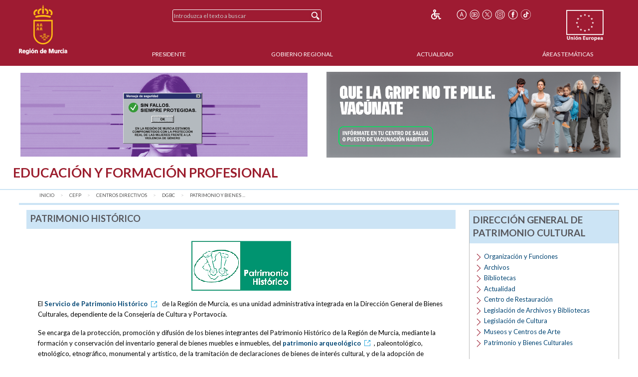

--- FILE ---
content_type: text/html;charset=UTF-8
request_url: https://www.carm.es/web/pagina?IDCONTENIDO=3904&IDTIPO=100&RASTRO=c77$m22725,22736
body_size: 9562
content:



  
  
  
  
  
<!--DOCTYPE html PUBLIC "-//W3C//DTD XHTML 1.0 Transitional//EN" "http://www.w3.org/TR/xhtml1/DTD/xhtml1-transitional.dtd"-->
<!DOCTYPE html>








































<html class="no-js" xmlns="http://www.w3.org/1999/xhtml" xml:lang="es" lang="es">
    
    <head>
        
        <title>CARM.es - Patrimonio y Bienes Culturales</title>
        <meta name="description" xml:lang="es" lang="es" content="Sitio web oficial de la Comunidad Autónoma de la Región de Murcia. Bienvenidos." />
        <meta name="web" content="pagina" />
        <meta name="Language" content="Spanish" />
        <meta name="keywords" xml:lang="es" lang="es" content="Comunidad Aut&oacute;noma Regi&oacute;n Murcia, Regi&oacute;n Murcia, Murcia, cultural, general, direcci&oacute;n, patrimonio, culturales, bienes" />
        <meta http-equiv="Content-Type" content="text/html; charset=utf-8" />
        <meta http-equiv="Content-Script-Type" content="text/javascript"/>
        <meta http-equiv="Content-Style-Type" content="text/css"/>
        <meta http-equiv="cache-control" content="max-age=0" />
        <meta http-equiv="cache-control" content="no-store" />
        <meta http-equiv="expires" content="-1" />
        <meta http-equiv="expires" content="Tue, 01 Jan 1980 1:00:00 GMT" />
        <meta http-equiv="pragma" content="no-cache" />
        <meta http-equiv="X-UA-Compatible" content="IE=edge"/>
        <meta name="viewport" content="width=device-width, initial-scale=1.0"/>
        <link rel="shortcut icon" href="/web/CARM/favicon/carm2018/favicon.ico" type="image/x-icon" />

        
        
        
        <!-- Google tag (gtag.js) -->
        <script async src="https://www.googletagmanager.com/gtag/js?id=G-E57VJLG81V"></script>
        <script>
          window.dataLayer = window.dataLayer || [];
          function gtag(){dataLayer.push(arguments);}
          gtag('js', new Date());

          gtag('config', 'G-E57VJLG81V');
        </script>

        <link rel="stylesheet" type="text/css" href="https://fonts.googleapis.com/css?family=Lato:300,400,700"/>
        <link rel="stylesheet" href="/web/CARM/css/foundation.css"/>
        <link rel="stylesheet" href="/web/CARM/css/dataTables.foundation.min.css"/>
        <link rel="stylesheet" href="/web/CARM/css/jquery.dataTables.min.css"/>
        <!-- FONTAWESOME -->
        <link rel="stylesheet" href="/web/CARM/css/fontawesome.all.min.css"/>
        
        <style type="text/css">
            :root .afs_ads
            { display: none !important; }
        </style>

        

        <link rel="stylesheet" href="/web/CARM/carm2018/estilos/estiloPortal.css" type="text/css"/>
        <!--[if lt IE 8]>
        <link rel="stylesheet" href="/web/CARM/carm2018/estilos/estiloPortalIE.css" type="text/css"/>
        <![endif]-->

        

        <script type="text/javascript" src="/web/CARM/js/third/jquery.js"></script>
        <script type="text/javascript" src="/web/CARM/js/third/modernizr.js"></script>
        <script type="text/javascript" src="/web/CARM/js/third/what-input.js"></script>
        <script type="text/javascript" src="/web/CARM/js/third/fastclick.js"></script>
        <script type="text/javascript" src="/web/CARM/js/third/foundation.min.js"></script>

        <script type="text/javascript" src="/web/CARM/js/third/jquery.cookie.min.js"></script>

        
        <script type="text/javascript" src="/web/CARM/js/jquery/jquery.dataTables.min.js"></script>
        <!--script type="text/javascript" src="< %=request.getContextPath()%>/CARM/js/jquery/jquery.dataTables.columnFilter.js"></script-->

        <script type="text/javascript" src="/web/CARM/js/jquery/dataTables.foundation.min.js"></script>
        <script type="text/javascript" src="/web/CARM/js/utilidades.js"></script>

        



        
        
            <script async data-insuit-id="[idInSuit]" type="text/javascript" src="//www--carm--es.insuit.net/i4tservice/jscm_loader.js"></script>
        

    <script>var __uzdbm_1 = "858b18ce-7c71-4d48-8cab-0863af5854a7";var __uzdbm_2 = "MmE3MGFhNzYtZGhzZS00YWIxLTkwMjQtZGUxODM2NjgwY2ZhJDMuMTQxLjMuMjEx";var __uzdbm_3 = "";var __uzdbm_4 = "false";var __uzdbm_5 = "";var __uzdbm_6 = "";var __uzdbm_7 = "";</script> <script>   (function (w, d, e, u, c, g, a, b) {     w["SSJSConnectorObj"] = w["SSJSConnectorObj"] || {       ss_cid: c,       domain_info: "auto",     };     w[g] = function (i, j) {       w["SSJSConnectorObj"][i] = j;     };     a = d.createElement(e);     a.async = true;     if (       navigator.userAgent.indexOf('MSIE') !== -1 ||       navigator.appVersion.indexOf('Trident/') > -1     ) {       u = u.replace("/advanced/", "/advanced/ie/");     }     a.src = u;     b = d.getElementsByTagName(e)[0];     b.parentNode.insertBefore(a, b);   })(     window, document, "script", "https://carmv1-pro-prx-sp01.carm.es/18f5227b-e27b-445a-a53f-f845fbe69b40/stormcaster.js", "dhsg", "ssConf"   );   ssConf("c1", "https://carmv1-pro-prx-sp01.carm.es");   ssConf("c3", "c99a4269-161c-4242-a3f0-28d44fa6ce24");   ssConf("au", "carmv1-pro-prx-sp01.carm.es");   ssConf("cu", "validate.perfdrive.com, ssc"); </script></head>
    <body style="font-size: 0.6em;">

        
        

        
        <div id="contenedorPagina" role="main">
            
            <div class="row">
                <div class="enlaceOculto">
                    <a href="#InicioContenidoPrincipal">Saltar la informaci&oacute;n de la cabecera</a>
                </div>
                
                <div id="cabeceraCARM2018">
                    























<div class="barraMenuPrincipal">
    
    <div id="cabeceraImgEscudo" class="column large-2 medium-2 small-3">    
    
        
            <a href="/" title="Inicio" accesskey="0" style="margin-right:1rem;">
                <img id="cabeceraEscudo" src="/web/CARM/carm2018/images/escudoCARM.svg" alt="CARM.es" title="CARM.es" width="97" height="100"/>
            </a>
         
             
    </div>

    <div id="cabeceraUE" class="columns large-2 medium-2 small-3">
                
        <img src="/web/CARM/carm2018/images/logoUE.svg" alt="Uni&oacute;n Europea. Una Manera de Hacer Europa." title="Uni&oacute;n Europea. Una Manera de Hacer Europa." id="idImgUnionEuropea" width="75" height="65"/>
    </div>    

    
    
    













    
    
<div id="buscadorCabecera" class="columns large-4 medium-5 small-12">

    <!-- BUSCADOR -->
        <form id="formularioBusquedaHome" name="formularioBusquedaHome" class="top-bar menu" role="search" method="get" action="pagina" enctype="application/x-www-form-urlencoded">
            <input type="hidden" name="IDCONTENIDO" value="598" />
            <input type="hidden" name="IDTIPO" value="1" />            
            <div id="campoBuscador">
              <input id="q" name="q" placeholder="Introduzca el texto a buscar" title="Buscador" type="text" size="30" onfocus="this.select();" />
              <input id="botonBusqueda" type="submit" value="Buscar" title="Buscar"/>
            </div>
        </form>
    
</div>


<div id="menuHerramientas" class="">
    
    
    
    
    <div class="botonesCabecera">
        <!-- 14/03/2018 Eliminamos por orden de J.A.                        
        <!-- <form name="fuenteMenor" method="post" action="<_%=urlFuente%>"><input name="__TAMANYO_FUENTE_CARM" type="hidden" value="MAYOR"/><input name="__EXCLUIR_BUSCADOR_CARM" type="hidden" value="SI"/><input class="icono_cab" type="image" src="<_%=request.getContextPath()%>/CARM/images/letra_mas.png" alt="Aumentar el tama&ntilde;o de las fuentes" title="Aumentar el tama&ntilde;o de las fuentes"/></form> -->
        <!-- a href="/" title="Inicio"><img class="icono_cab" src="<_%=pathRecursos%>images/ico_inicio.png" alt="Inicio"/></a-->        
        <!--%@ include file="impresion.jsp" %-->
        
        
         
        <a href="http://www--carm--es.insuit.net" id="idInSuit" title="Contenido Accesible"><img class="icono_cab_inSuit" src="/web/CARM/images/icono_accesible.png" alt="Contenido Accesible" height="20" width="20"/></a>                
        
        <form name="fuenteMayor" method="post" action="pagina?IDCONTENIDO=3904&amp;IDTIPO=100&amp;RASTRO=c77$m22725,22736"><label for="font_size" class="enlaceOculto">Tama&ntilde;o letra</label><input name="__TAMANYO_FUENTE_CARM" type="hidden" value="NORMAL"/><input name="__EXCLUIR_BUSCADOR_CARM" type="hidden" value="SI"/><input id="font_size" class="icono_cab" type="image" src="/web/CARM/carm2018/images/ico_tamanoFuente.png" alt="Aumentar tama&ntilde;o de letra" title="Aumentar tama&ntilde;o de letra"/></form>

        <a href="http://www.youtube.com/user/RegionMurcia" title="YouTube - Este enlace se abrir&aacute; en ventana o pesta&ntilde;a nueva" target="_blank"><img class="icono_cab" src="/web/CARM/carm2018/images/ico_youtube.png" alt="YouTube" height="20" width="20"/></a>
        <a href="https://twitter.com/@regiondemurcia" title="Twitter - Este enlace se abrir&aacute; en ventana o pesta&ntilde;a nueva" target="_blank"><img class="icono_cab" src="/web/CARM/carm2018/images/ico_x.png" alt="Twitter" height="20" width="20"/></a>        
        <a href="https://www.instagram.com/regiondemurcia_/" title="Instagram - Este enlace se abrir&aacute; en ventana o pesta&ntilde;a nueva" target="_blank"><img class="icono_cab" src="/web/CARM/carm2018/images/ico_instagram.png" alt="Instagram" height="20" width="20"/></a>
        <a href="http://www.facebook.com/pages/Murcia/CARMes/221572643801?ref=ts" title="Facebook - Este enlace se abrir&aacute; en ventana o pesta&ntilde;a nueva" target="_blank"><img class="icono_cab" src="/web/CARM/carm2018/images/ico_face.png" alt="Facebook" height="20" width="20"/></a>
        <a href="https://www.tiktok.com/@regiondemurcia_" title="Tik Tok - Este enlace se abrir&aacute; en ventana o pesta&ntilde;a nueva" target="_blank"><img class="icono_cab" src="/web/CARM/carm2018/images/ico_tik_tok.png" alt="Tik Tok" height="20" width="20"/></a>

        
        
        
    </div>
</div>    

    

    
    
    <div id="menuPrincipal" class="column large-10 medium-12">
            
        <div class="title-bar" data-responsive-toggle="main-nav-menu" data-hide-for="medium" style="display: none;">
            <!-- label for="botonMenuPrincipal" class="title-bar-title">Menu</label-->
            <button aria-label="Menu" id="botonMenuPrincipal" title="Menu" class="menu-icon" type="button" data-toggle></button>
        </div>
        <ul id="main-nav-menu">
            
            <li><a href="pagina?IDCONTENIDO=1935&amp;IDTIPO=140&amp;RASTRO=c$m" title="" accesskey="1">Presidente</a></li>
                
            <li><a href="/web/pagina?IDCONTENIDO=1174&amp;IDTIPO=200&amp;RASTRO=c$m59490" title="">Gobierno Regional</a></li>
                
            <li><a href="/web/pagina?IDCONTENIDO=70&amp;IDTIPO=100&amp;RASTRO=c$m59491" title="">Actualidad</a></li>
                
            <li><a href="pagina?IDCONTENIDO=7&amp;IDTIPO=200&amp;IDTIPOCANAL=2&amp;RASTRO=c$m22679" title="&Aacute;reas Tem&aacute;ticas">&Aacute;reas Tem&aacute;ticas</a></li>
                
        </ul>
    </div>
    
</div>



                </div>
                
                
                
                                
                
                
                
                
                  <style>

#barraAvisoGeneral {
width: 94%;
color: #000000;
background-color: #ffffff;
font-size: 1rem;
font-family: Verdana, Helvetica;
font-weight: bold;
text-align: left;
margin: auto;
margin-top: 0.7rem;
margin-bottom: 0.7rem;
display: flex;
padding: 0;
flex-wrap: nowrap;
justify-content: space-between;
align-items: center;
flex-direction: row;

}

#imgIzq, #imgDer {
max-width: 49%;

}

#imgIzq img, #imgDer img { margin-left: 3px;}



@media (max-width: 768px) {
#barraAvisoGeneral {
display: block;
padding: 1rem;
text-align: center;

}

#imgIzq, #imgDer {
width: 100%;
padding-bottom: 1rem;

display: block;
min-width: auto;
max-width: initial;

}

}

</style>


<div id="barraAvisoGeneral">
<a id="imgIzq" href="https://igualdadyviolenciadegenero.carm.es/violencia-contra-la-mujer" target="target="_blank" title="Violencia contra la mujer"><img src="/web/imagen?ALIAS=IMG&IDIMAGEN=124860" alt="Violencia contra la mujer" style="max-width: 97.7%;"></a>
<a id="imgDer" href= "https://www.murciasalud.es/en/web/vacunacion/-/vacunaci%C3%B3n-estacional-gripe-y-covid-19-temporada-2025-2026" target="_blank" title="Que la gripe no te pille. Vacúnate"><img src="/web/imagen?ALIAS=IMG&IDIMAGEN=127664" alt="Que la gripe no te pille. Vacúnate"></a>
</div>
                                
                

                <div id="InicioContenidoPrincipal" class="enlaceOculto">Contenido principal</div>

                
                
                <div id="tituloConsejeria" class="educacion">
                    <h1>
                        Educaci&oacute;n y Formaci&oacute;n Profesional
                        
                    </h1>
                    
                </div>
                
            </div>
            
            <div class="row" id="cuerpoPrincipal">
                
                
                

                
                
                
                <div id="traza" class="row column">
                    <nav class="large-12 medium-12 column" aria-label="Usted está:" role="navigation">
                        <ul class="breadcrumbs">
                            
                            <li><a href="pagina?IDCONTENIDO=1&amp;IDTIPO=180" title="Inicio">Inicio</a></li>
                                
                            <li><a href="pagina?IDCONTENIDO=77&amp;IDTIPO=140&amp;RASTRO=c$m" title="Educaci&oacute;n y Formaci&oacute;n Profesional">CEFP</a></li>
                                
                            <li><a href="pagina?IDCONTENIDO=22725&amp;IDTIPO=100&amp;RASTRO=c77$m" title="Centros Directivos">Centros Directivos</a></li>
                                
                            <li><a href="pagina?IDCONTENIDO=22736&amp;IDTIPO=100&amp;RASTRO=c77$m22725" title="Direcci&oacute;n General de Patrimonio Cultural">DGBC</a></li>
                                
                            <li><span class="show-for-sr">aqu&iacute;: </span><a href="pagina?IDCONTENIDO=3904&amp;IDTIPO=100&amp;RASTRO=c77$m22725,22736" title="Patrimonio y Bienes Culturales">Patrimonio y Bienes ...</a></li>
                                
                        </ul>
                    </nav>
                </div>
                
                

                
                
                

                <div id="contenidoInterior" class="row" data-equalizer data-options="equalizeByRow:true; equalizeOnStack:false">
                    

                    
                    <div class="bloquemenucondcha" data-equalizer-watch>
                        
                            <div id="bloquemenu" class="bloque">
                                <h2 class="h2azul">Patrimonio Hist&oacute;rico</h2>
                         
                       
                         

                                <div id="zonaPrincipal">
                                    
                                    
                                    
                                    <div id="margenZonaPrincipal">
                                        









<div class="contenido">  
    
    <p style="text-align: center;"><img class="curojo" style="vertical-align: middle;" title="Patrimonio Hist&oacute;rico" src="/web/integra.servlets.Imagenes?METHOD=VERIMAGEN&amp;id=5753&amp;nombre=_res_200.jpg" alt="Patrimonio Hist&oacute;rico" /></p>
<p>El <a title="Este enlace se abrir&aacute; en ventana nueva" href="http://www.patrimur.es/" target="_blank" rel="noopener"><strong>Servicio de Patrimonio Hist&oacute;rico</strong><img title="Este enlace se abrir&aacute; en ventana nueva" src="/web/CARM/images/external.png" alt="Este enlace se abrir&aacute; en ventana nueva" /></a> de la Regi&oacute;n de Murcia, es una unidad administrativa integrada en la Direcci&oacute;n General de Bienes Culturales, dependiente de la Consejer&iacute;a de Cultura y Portavoc&iacute;a.</p>
<p>Se encarga de la protecci&oacute;n, promoci&oacute;n y difusi&oacute;n de los bienes integrantes del Patrimonio Hist&oacute;rico de la Regi&oacute;n de Murcia, mediante la formaci&oacute;n y conservaci&oacute;n del inventario general de bienes muebles e inmuebles, del <a title="Este enlace se abrir&aacute; en ventana nueva" href="http://www.patrimur.es/web/patrimonio-cultural/arqueologia" target="_blank" rel="noopener"><strong>patrimonio arqueol&oacute;gico</strong><img title="Este enlace se abrir&aacute; en ventana nueva" src="/web/CARM/images/external.png" alt="Este enlace se abrir&aacute; en ventana nueva" /></a>, paleontol&oacute;gico, etnol&oacute;gico, etnogr&aacute;fico, monumental y art&iacute;stico, de la tramitaci&oacute;n de declaraciones de bienes de inter&eacute;s cultural, y de la adopci&oacute;n de cuantas medidas sean necesarias para su tutela, conservaci&oacute;n, acrecentamiento y puesta en valor.</p>
<p>Tiene como finalidad el acercamiento a los ciudadanos del Patrimonio Cultural de la Comunidad Aut&oacute;noma de la Regi&oacute;n de Murcia, dentro de una organizaci&oacute;n administrativa en continuo desarrollo, al que se une la necesidad de una mayor dinamizaci&oacute;n de su estructura y actividad, fruto tambi&eacute;n del compromiso con una sociedad cada vez m&aacute;s involucrada en la preservaci&oacute;n, divulgaci&oacute;n y estudio de su propio patrimonio.</p>
<p>Dentro del Servicio de Patrimonio Hist&oacute;rico, donde se enmarcan profesionales de muy diversas disciplinas, las posibilidades de actuaci&oacute;n cada vez son m&aacute;s precisas, m&aacute;s amplias, m&aacute;s diversas, siendo posible tambi&eacute;n la aplicaci&oacute;n de las nuevas tecnolog&iacute;as para la actualizaci&oacute;n de todos los datos acumulados hasta ahora, as&iacute; como la efectividad para la toma de decisiones en cada una de las actuaciones que se realizan.</p>
<p>&nbsp;</p>
<p style="text-align: center;">Casa D&iacute;az Cassou<br />C/ Santa Teresa, 21<br />30071 MURCIA<br />Tel&eacute;fono: 968 27 77 61</p>
<p style="text-align: center;">&Aacute;rea de Arqueolog&iacute;a: 968 27 97 27<br />&Aacute;rea de Catalogaci&oacute;n: 968 27 97 31<br />Unidad Administrativa: 968 27 97 29<br />Unidad Econ&oacute;mica: 968 27 97 41<br />Fax: 968 27 97 30<br />Email: <a href="mailto:contacto@patrimur.com">contacto@patrimur.com</a></p>
<p>&nbsp;</p>
    <!--  DATOS ADICIONALES -->
    







    <!--  CONTENIDOS RELACIONADOS -->
    




















</div>

                                    </div>
                                </div> <!-- zonaPrincipal -->
                                
                            </div>
                        </div>
                        
                        
                        
                        

                        <div id="menudcha" data-equalizer-watch>
                            
                            
                            
                            
                            
















<div class="bloque">
    
    
    <h2 class="h2azul">Direcci&oacute;n General de Patrimonio Cultural</h2>
    <ul class="listadoMenuDerecha">
        
        <li>
            
            <a href="http://www.carm.es/web/pagina?IDCONTENIDO=104&amp;IDTIPO=200&amp;__PLANT_PERSONALIZADA=/JSP/CARM/nuevoPortal/organigramas/plantillaDetalleOrganigrama.jsp&amp;IDESTRUCTURAJERARQUICA=425&amp;RASTRO=c84$m1423" title="Organizaci&oacute;n y Funciones">Organizaci&oacute;n y Funciones</a>
            
        </li>
        
        <li>
            
            <a href="pagina?IDCONTENIDO=3901&amp;IDTIPO=100&amp;RASTRO=c77$m22725,22736" title="">Archivos</a>
            
        </li>
        
        <li>
            
            <a href="pagina?IDCONTENIDO=3899&amp;IDTIPO=100&amp;RASTRO=c77$m22725,22736" title="">Bibliotecas</a>
            
        </li>
        
        <li>
            
            <a href="pagina?IDCONTENIDO=4526&amp;IDTIPO=100&amp;RASTRO=c77$m22725,22736" title="">Actualidad</a>
            
        </li>
        
        <li>
            
            <a href="pagina?IDCONTENIDO=4366&amp;IDTIPO=100&amp;RASTRO=c77$m22725,22736" title="Centro de Restauraci&oacute;n">Centro de Restauraci&oacute;n</a>
            
        </li>
        
        <li>
            
            <a href="pagina?IDCONTENIDO=4529&amp;IDTIPO=100&amp;RASTRO=c77$m22725,22736" title="Legislaci&oacute;n de Archivos y Bibliotecas">Legislaci&oacute;n de Archivos y Bibliotecas</a>
            
        </li>
        
        <li>
            
            <a href="pagina?IDCONTENIDO=4379&amp;IDTIPO=100&amp;RASTRO=c77$m22725,22736" title="Legislaci&oacute;n de Cultura">Legislaci&oacute;n de Cultura</a>
            
        </li>
        
        <li>
            
            <a href="pagina?IDCONTENIDO=3903&amp;IDTIPO=100&amp;RASTRO=c77$m22725,22736" title="">Museos y Centros de Arte</a>
            
        </li>
        
        <li>
            
            <a href="pagina?IDCONTENIDO=3904&amp;IDTIPO=100&amp;RASTRO=c77$m22725,22736" title="">Patrimonio y Bienes Culturales</a>
            
        </li>
        
        
        
    </ul>
    

    
    
</div>


                            
                            
                            
                            




























                            
















<div class="bloqueDestacados">
    <h2 class="h2azul">Destacados</h2>
    
              <div class="superDestacados">
              
              <a title="Portal de Empleo Público de la CARM - Este enlace se abrir&aacute; en ventana o pestaña nueva"
              href="http://empleopublico.carm.es/"
              target="_blank">
              
                   <img class="imgSuperDestacado" src="imagen?ALIAS=IMG&amp;IDIMAGEN=97516&amp;IMAGENPORDEFECTO=/web/CARM/carm2018/images/img_destacados.png"
                    alt="Portal de Empleo P&uacute;blico"
                    title="Portal de Empleo P&uacute;blico - Este enlace se abrir&aacute; en ventana o pestaña nueva"/>
              
                </a>
                
                    
              </div>
            
    <div id="destacados">
        <ul>
            
            <li>
                <a title="Convocatorias extraordinarias de interinos"
                   href="https://www.carm.es/web/pagina?IDCONTENIDO=25199&amp;IDTIPO=100&amp;RASTRO=c798$m3914,4081,12574"
                   >

                    
                    Convocatorias extraordinarias de interin...
                    
                </a>                    
   
                
            </li>
            
            <li>
                <a title="Oposición 2025 Secundaria y otros cuerpos"
                   href="https://www.carm.es/web/pagina?IDCONTENIDO=74131&amp;IDTIPO=100&amp;RASTRO=c798$m3977"
                   >

                    
                    Oposición 2025 Secundaria y otros cuerpo...
                    
                </a>                    
   
                
            </li>
            
            <li>
                <a title="Oposición 2025. Inspectores de educación"
                   href="https://www.carm.es/web/pagina?IDCONTENIDO=74288&amp;IDTIPO=100&amp;RASTRO=c798$m3977"
                   >

                    
                    Oposición 2025. Inspectores de educación
                    
                </a>                    
   
                
            </li>
            
            <li>
                <a title="Directores 2026/2027"
                   href="https://www.carm.es/web/pagina?IDCONTENIDO=75188&amp;IDTIPO=100&amp;RASTRO=c798$m3917,48044"
                   >

                    
                    Directores 2026/2027
                    
                </a>                    
   
                
            </li>
            
            <li>
                <a title="Oposición 2026. Cuerpo de Maestros"
                   href="https://www.carm.es/web/pagina?IDCONTENIDO=75239&amp;IDTIPO=100&amp;RASTRO=c798$m3977"
                   >

                    
                    Oposición 2026. Cuerpo de Maestros
                    
                </a>                    
   
                
            </li>
            
            <li>
                <a title="Concurso de Traslados 2025"
                   href="https://www.carm.es/web/pagina?IDCONTENIDO=75087&amp;IDTIPO=100&amp;RASTRO=c798$m3912"
                   >

                    
                    Concurso de Traslados 2025
                    
                </a>                    
   
                
            </li>
            
            <li>
                <a title="Personal de Administración y Servicios en Centros docentes"
                   href="/web/pagina?IDCONTENIDO=4232&amp;IDTIPO=100&amp;RASTRO=c77$m22725,22759"
                   >

                    
                    P.A.S. en Centros docentes
                    
                </a>                    
   
                
            </li>
            
            <li>
                <a title="Información al ciudadano y Registro de documentos - Este enlace se abrir&aacute; en ventana o pestaña nueva"
                   href="http://www.educarm.es/admin/webForm.php?ar=395&amp;mode=visualizaAplicacionWeb&amp;aplicacion=INFORMACION_AL_CIUDADANO&amp;web=45"
                   target="_blank">

                    
                    Inf. al ciudadano y Registro de docs.
                    
                        <img src="/web/CARM/carm2018/images/external.gif" class="external" title="Este enlace se abrir&aacute; en ventana o pestaña nueva" alt="Este enlace se abrir&aacute; en ventana o pestaña nueva"/>
                    
                </a>                    
   
                
            </li>
            
            <li>
                <a title="Actos de Adjudicación"
                   href="pagina?IDCONTENIDO=3911&amp;IDTIPO=100&amp;RASTRO=c798$m"
                   >

                    
                    Actos de Adjudicación
                    
                </a>                    
   
                
            </li>
            
            <li>
                <a title="Integración Prof. Técnicos de FP"
                   href="https://www.carm.es/web/pagina?IDCONTENIDO=72422&amp;IDTIPO=100&amp;RASTRO=c798$m"
                   >

                    
                    Integración Prof. Técnicos de FP
                    
                </a>                    
   
                
            </li>
            
            <li>
                <a title="Convivencia"
                   href="/web/pagina?IDCONTENIDO=4001&amp;IDTIPO=100&amp;RASTRO=c792$m"
                   >

                    
                    Convivencia
                    
                </a>                    
   
                
                <img class="imgDestacado" src="imagen?ALIAS=IMGR&amp;IDIMAGEN=7691&amp;IMAGENPORDEFECTO=/web/CARM/carm2018/images/img_destacados.png"
                     
                     alt="Observatorio para la Convivencia Escolar de la Regi&oacute;n de Murcia" />
                     

                
            </li>
            
            <li>
                <a title="Novedades Dirección General de Recursos Humanos"
                   href="/web/pagina?IDCONTENIDO=4254&amp;IDTIPO=100&amp;RASTRO=c77$m22725,22759"
                   >

                    
                    Novedades D.G. Recursos Humanos
                    
                </a>                    
   
                
            </li>
            
            <li>
                <a title="Tablón de anuncios de la consejería - Este enlace se abrir&aacute; en ventana o pestaña nueva"
                   href="https://servicios.educarm.es/admin/webForm.php?aplicacion=INFORMACION_AL_CIUDADANO&amp;mode=visualizaAplicacionWeb&amp;web=45&amp;ar=394&amp;liferay=1&amp;zona=EDUCARM"
                   target="_blank">

                    
                    Tablón de anuncios de la consejería
                    
                        <img src="/web/CARM/carm2018/images/external.gif" class="external" title="Este enlace se abrir&aacute; en ventana o pestaña nueva" alt="Este enlace se abrir&aacute; en ventana o pestaña nueva"/>
                    
                </a>                    
   
                
            </li>
            
        </ul>
    </div>
        
    
</div>

                            
                        </div>
                        
                        
                        
                        
                    </div><!-- contenidocentral||contenidointerior -->
                </div><!-- cuerpoPrincipal -->
            </div><!-- contenedorPrincipal -->

            
            <div id="pie">
                






<div class="pie__derechos">
    &copy; Todos los derechos reservados.<br/>Comunidad Aut&oacute;noma de la Regi&oacute;n de Murcia
</div>

<div class="pie__escudo">
    <img src="/web/CARM/carm2018/images/marca_region_pie.png" alt="Marca Regi&oacute;n de MURCIA" title="Marca Regi&oacute;n de MURCIA"/>
</div>


















<div id="" class="pie__herramientas">
    
    
    
    
    <div class="botonesCabecera">
        <!-- 14/03/2018 Eliminamos por orden de J.A.                        
        <!-- <form name="fuenteMenor" method="post" action="<_%=urlFuente%>"><input name="__TAMANYO_FUENTE_CARM" type="hidden" value="MAYOR"/><input name="__EXCLUIR_BUSCADOR_CARM" type="hidden" value="SI"/><input class="icono_cab" type="image" src="<_%=request.getContextPath()%>/CARM/images/letra_mas.png" alt="Aumentar el tama&ntilde;o de las fuentes" title="Aumentar el tama&ntilde;o de las fuentes"/></form> -->
        <!-- a href="/" title="Inicio"><img class="icono_cab" src="<_%=pathRecursos%>images/ico_inicio.png" alt="Inicio"/></a-->        
        <!--%@ include file="impresion.jsp" %-->
        
        
         
        <a href="http://www--carm--es.insuit.net" id="idInSuit" title="Contenido Accesible"><img class="icono_cab_inSuit" src="/web/CARM/images/icono_accesible.png" alt="Contenido Accesible" height="20" width="20"/></a>                
        
        <form name="fuenteMayor" method="post" action="pagina?IDCONTENIDO=3904&amp;IDTIPO=100&amp;RASTRO=c77$m22725,22736"><label for="font_size" class="enlaceOculto">Tama&ntilde;o letra</label><input name="__TAMANYO_FUENTE_CARM" type="hidden" value="NORMAL"/><input name="__EXCLUIR_BUSCADOR_CARM" type="hidden" value="SI"/><input id="font_size" class="icono_cab" type="image" src="/web/CARM/carm2018/images/ico_tamanoFuente.png" alt="Aumentar tama&ntilde;o de letra" title="Aumentar tama&ntilde;o de letra"/></form>

        <a href="http://www.youtube.com/user/RegionMurcia" title="YouTube - Este enlace se abrir&aacute; en ventana o pesta&ntilde;a nueva" target="_blank"><img class="icono_cab" src="/web/CARM/carm2018/images/ico_youtube.png" alt="YouTube" height="20" width="20"/></a>
        <a href="https://twitter.com/@regiondemurcia" title="Twitter - Este enlace se abrir&aacute; en ventana o pesta&ntilde;a nueva" target="_blank"><img class="icono_cab" src="/web/CARM/carm2018/images/ico_x.png" alt="Twitter" height="20" width="20"/></a>        
        <a href="https://www.instagram.com/regiondemurcia_/" title="Instagram - Este enlace se abrir&aacute; en ventana o pesta&ntilde;a nueva" target="_blank"><img class="icono_cab" src="/web/CARM/carm2018/images/ico_instagram.png" alt="Instagram" height="20" width="20"/></a>
        <a href="http://www.facebook.com/pages/Murcia/CARMes/221572643801?ref=ts" title="Facebook - Este enlace se abrir&aacute; en ventana o pesta&ntilde;a nueva" target="_blank"><img class="icono_cab" src="/web/CARM/carm2018/images/ico_face.png" alt="Facebook" height="20" width="20"/></a>
        <a href="https://www.tiktok.com/@regiondemurcia_" title="Tik Tok - Este enlace se abrir&aacute; en ventana o pesta&ntilde;a nueva" target="_blank"><img class="icono_cab" src="/web/CARM/carm2018/images/ico_tik_tok.png" alt="Tik Tok" height="20" width="20"/></a>

        
        
        
    </div>
</div>    

<div class="pie__enlaces">
    <div class="partes">
        
        <div class="parte1">
        
            <ul>
            
                <li><a href="pagina?IDCONTENIDO=415&amp;IDTIPO=100&amp;RASTRO=c$m" title="">Accesibilidad</a></li>
            
                <li><a href="pagina?IDCONTENIDO=416&amp;IDTIPO=100&amp;RASTRO=c$m" title="">Aviso Legal</a></li>
            
                <li><a href="pagina?IDCONTENIDO=74833&amp;IDTIPO=100&amp;RASTRO=c$m" title="Protecci&oacute;n de Datos">Protecci&oacute;n de Datos</a></li>
            
            </ul><br />
        
            <div class="iconosPiePortal">                        
                <div class="iconoPiePortal">
                    <a href="pagina?IDCONTENIDO=714&amp;IDTIPO=200&amp;RASTRO=c$m" title="Sindicaci&oacute;n por RSS" accesskey="4"><img src="/web/CARM/carm2018/images/ico_rss_blanco.png" alt="Sindicación por RSS" title="Sindicación por RSS" height="20" width="20"/></a>
                </div>
                <div class="iconoPiePortal">
                    <a href="/web/pagina?IDCONTENIDO=26804&amp;IDTIPO=100&amp;RASTRO=c672$m" title="Sugerencias, quejas y denuncias a los &uacute;nicos efectos del Decreto 236/2010" accesskey="7"><img class="icono_cab" src="/web/CARM/carm2018/images/ico_sobre.png" alt="Sugerencias, quejas y denuncias a los &uacute;nicos efectos del Decreto 236/2010"/></a>        
                </div>
                <div class="iconoPiePortal">
                    <a href="pagina?IDCONTENIDO=16490&amp;IDTIPO=100&amp;RASTRO=c$m" title="Ayuda sobre el portal" accesskey="6"><img class="icono_cab" src="/web/CARM/carm2018/images/ico_ayuda.png" alt="Ayuda sobre el portal"/></a>
                </div>
                <div class="iconoPiePortal">
                    <a href="pagina?IDCONTENIDO=27801&amp;IDTIPO=100&amp;__EXCLUIR_BUSCADOR_CARM=SI&amp;RASTRO=c$m" title="Mapa Web" accesskey="5"><img class="icono_cab" src="/web/CARM/carm2018/images/ico_organigrama.png" alt="Mapa Web"/></a>        
                </div>
                <div class="iconoPiePortal">
                    






<form name="vistaPrevia" target="_blank" method="post" action="pagina">
    <input name="__PLANT_MAESTRA" type="hidden" value="plantillaVistaPreviaImpresion.jsp"/>
    <input name="__EXCLUIR_BUSCADOR_CARM" type="hidden" value="SI"/>
    
    <input name="IDCONTENIDO" type="hidden" value="3904"/>
    
    <input name="IDTIPO" type="hidden" value="100"/>
    
    <input name="RASTRO" type="hidden" value="c77$m22725,22736"/>
       
    <label for="imprimir" class="enlaceOculto">Imprimir</label>
    <input class="icono_cab" id="imprimir" name="imprimir" accesskey="3" type="image" style="cursor: pointer;" src="/web/CARM/carm2018/images/ico_impresora.png" alt="Imprimir P&aacute;gina Actual" title="Imprimir P&aacute;gina Actual"/>
</form>


                </div>
            </div>
          </div>
        
        <div class="parte2">

<a href="/web/descarga?IDCONTENIDO=153013&amp;ALIAS=ARCH&amp;ARCHIVO=Certificado_ENS_MEDIA_311_2022.pdf" target="_blank" title="Certificado de Conformidad con el Esquema Nacional de Seguridad. Categor&iacute;a media. R.D. 311/2022. DG de Transformaci&oacute;n Digital. - Este enlace se abrir&aacute; en ventana o pestaña nueva"><img class="imgServicioDestacadoFijo" src="imagen?ALIAS=IMGR4&amp;IDIMAGEN=118794"
alt="Certificado de Conformidad con el Esquema Nacional de Seguridad. Categor&iacute;a media. R.D. 311/2022. DG de Transformaci&oacute;n Digital."/></a>

<a href="/web/descarga?IDCONTENIDO=187869&amp;ALIAS=ARCH&amp;ARCHIVO=Certificado_ENS_MEDIA_311_2022.pdf" target="_blank" title="Certificado de Conformidad con el Esquema Nacional de Seguridad. Categor&iacute;a media. R.D. 311/2022. Consejer&iacute;a de Agua, Agricultura, Ganader&iacute;a y Pesca. - Este enlace se abrir&aacute; en ventana o pestaña nueva"><img class="imgServicioDestacadoFijo" src="imagen?ALIAS=IMGR4&amp;IDIMAGEN=118794"
alt="Certificado de Conformidad con el Esquema Nacional de Seguridad. Categor&iacute;a media. R.D. 311/2022. Consejer&iacute;a de Agua, Agricultura, Ganader&iacute;a y Pesca."/></a>

            </div>
    </div>
</div>
            </div>
            
            <script type="text/javascript">
                //--><![CDATA[//><!--//
                Foundation.Equalizer.defaults.equalizeOnStack = false;
                $(document).foundation();

                $(document).ready(function() {
                    if (typeof dtDataTable !== 'undefined') {
                        $(dtDataTable).DataTable({
                            "language": {
                                "url": "/web/CARM/js/jquery/dataTable_i18n_Spanish.json"
                            },
                            "lengthChange": false,
                            "pageLength": 50
                        });
                        // eliminamos el calculo de altura de los bloques para no interferir con la tabla
                        $('#contenidoInterior').foundation('_destroy');

                    }
                });
                //--><!]]
            </script>

        
    </body>
</html>



--- FILE ---
content_type: text/plain; charset=UTF-8
request_url: https://www.carm.es/c99a4269-161c-4242-a3f0-28d44fa6ce24?
body_size: 104
content:
{"ssresp":"0","jsrecvd":"true","__uzmaj":"af0385d2-43a3-478d-9abb-86c507882d51","__uzmbj":"1770041664","__uzmcj":"444121065007","__uzmdj":"1770041664","jsbd2":"95586e89-dhsg-041b-78fd-3be97658454b"}

--- FILE ---
content_type: text/plain; charset=UTF-8
request_url: https://www.carm.es/c99a4269-161c-4242-a3f0-28d44fa6ce24?
body_size: 214
content:
{"ssresp":"0","jsrecvd":"true","__uzmaj":"784714de-2994-4afa-a303-2dc081da749d","__uzmbj":"1770041664","__uzmcj":"639801075086","__uzmdj":"1770041664","__uzmlj":"ul4UzjyxBHSWAm8dRpMuTKeiKCDgb5VVS5FDwHC2qHw=","__uzmfj":"7f9000784714de-2994-4afa-a303-2dc081da749d1-17700416646960-001617323c676f32ae110","uzmxj":"7f9000dea30a54-3a8b-46ee-921b-bb44af45d04a1-17700416646960-67892338258232d010","dync":"uzmx","jsbd2":"400f1c31-dhsg-041b-368b-3d5e5b884be3","mc":{},"mct":""}